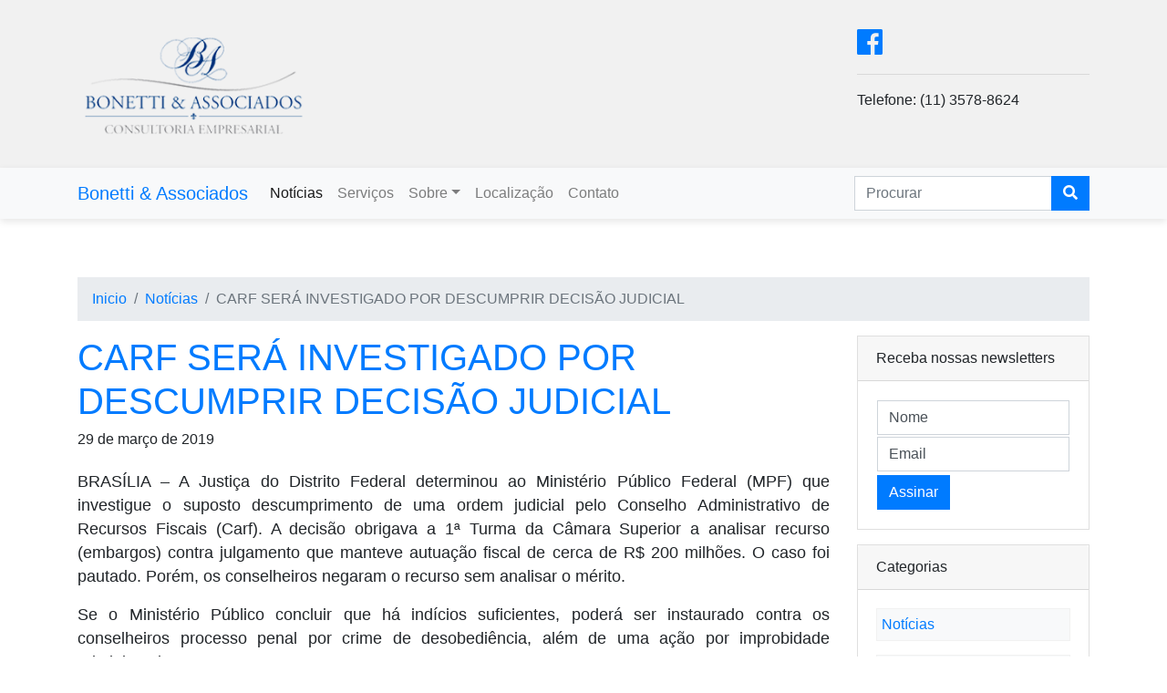

--- FILE ---
content_type: text/html; charset=UTF-8
request_url: http://bonettiassociados.com.br/index.php/2019/03/29/carf-sera-investigado-por-descumprir-decisao-judicial/
body_size: 13212
content:
<!doctype html>
<html lang='lang="pt-BR"'>
  	<head>
    <!-- Required meta tags -->
		<meta charset="UTF-8">
		<meta name="viewport" content="width=device-width, initial-scale=1, shrink-to-fit=no">
		<!-- Bootstrap CSS -->
		<link rel="stylesheet" href="http://bonettiassociados.com.br/wp-content/themes/nuestrotema/assets/css/bootstrap/bootstrap.css">
		<link href="http://bonettiassociados.com.br/wp-content/themes/nuestrotema/assets/css/fontawesome-free-5.6.3-web/css/all.css" rel="stylesheet"> <!--load all styles -->
		<link rel="stylesheet" href="http://bonettiassociados.com.br/wp-content/themes/nuestrotema/style.css">
		
		<title>CARF SERÁ INVESTIGADO POR DESCUMPRIR DECISÃO JUDICIAL &#8211; Bonetti &amp; Associados</title>
<meta name='robots' content='max-image-preview:large' />
<link rel='dns-prefetch' href='//stats.wp.com' />
<link rel='dns-prefetch' href='//v0.wordpress.com' />
<link rel="alternate" type="application/rss+xml" title="Feed de comentários para Bonetti &amp; Associados &raquo; CARF SERÁ INVESTIGADO POR DESCUMPRIR DECISÃO JUDICIAL" href="http://bonettiassociados.com.br/index.php/2019/03/29/carf-sera-investigado-por-descumprir-decisao-judicial/feed/" />
<script type="text/javascript">
window._wpemojiSettings = {"baseUrl":"https:\/\/s.w.org\/images\/core\/emoji\/14.0.0\/72x72\/","ext":".png","svgUrl":"https:\/\/s.w.org\/images\/core\/emoji\/14.0.0\/svg\/","svgExt":".svg","source":{"concatemoji":"http:\/\/bonettiassociados.com.br\/wp-includes\/js\/wp-emoji-release.min.js?ver=6.3.7"}};
/*! This file is auto-generated */
!function(i,n){var o,s,e;function c(e){try{var t={supportTests:e,timestamp:(new Date).valueOf()};sessionStorage.setItem(o,JSON.stringify(t))}catch(e){}}function p(e,t,n){e.clearRect(0,0,e.canvas.width,e.canvas.height),e.fillText(t,0,0);var t=new Uint32Array(e.getImageData(0,0,e.canvas.width,e.canvas.height).data),r=(e.clearRect(0,0,e.canvas.width,e.canvas.height),e.fillText(n,0,0),new Uint32Array(e.getImageData(0,0,e.canvas.width,e.canvas.height).data));return t.every(function(e,t){return e===r[t]})}function u(e,t,n){switch(t){case"flag":return n(e,"\ud83c\udff3\ufe0f\u200d\u26a7\ufe0f","\ud83c\udff3\ufe0f\u200b\u26a7\ufe0f")?!1:!n(e,"\ud83c\uddfa\ud83c\uddf3","\ud83c\uddfa\u200b\ud83c\uddf3")&&!n(e,"\ud83c\udff4\udb40\udc67\udb40\udc62\udb40\udc65\udb40\udc6e\udb40\udc67\udb40\udc7f","\ud83c\udff4\u200b\udb40\udc67\u200b\udb40\udc62\u200b\udb40\udc65\u200b\udb40\udc6e\u200b\udb40\udc67\u200b\udb40\udc7f");case"emoji":return!n(e,"\ud83e\udef1\ud83c\udffb\u200d\ud83e\udef2\ud83c\udfff","\ud83e\udef1\ud83c\udffb\u200b\ud83e\udef2\ud83c\udfff")}return!1}function f(e,t,n){var r="undefined"!=typeof WorkerGlobalScope&&self instanceof WorkerGlobalScope?new OffscreenCanvas(300,150):i.createElement("canvas"),a=r.getContext("2d",{willReadFrequently:!0}),o=(a.textBaseline="top",a.font="600 32px Arial",{});return e.forEach(function(e){o[e]=t(a,e,n)}),o}function t(e){var t=i.createElement("script");t.src=e,t.defer=!0,i.head.appendChild(t)}"undefined"!=typeof Promise&&(o="wpEmojiSettingsSupports",s=["flag","emoji"],n.supports={everything:!0,everythingExceptFlag:!0},e=new Promise(function(e){i.addEventListener("DOMContentLoaded",e,{once:!0})}),new Promise(function(t){var n=function(){try{var e=JSON.parse(sessionStorage.getItem(o));if("object"==typeof e&&"number"==typeof e.timestamp&&(new Date).valueOf()<e.timestamp+604800&&"object"==typeof e.supportTests)return e.supportTests}catch(e){}return null}();if(!n){if("undefined"!=typeof Worker&&"undefined"!=typeof OffscreenCanvas&&"undefined"!=typeof URL&&URL.createObjectURL&&"undefined"!=typeof Blob)try{var e="postMessage("+f.toString()+"("+[JSON.stringify(s),u.toString(),p.toString()].join(",")+"));",r=new Blob([e],{type:"text/javascript"}),a=new Worker(URL.createObjectURL(r),{name:"wpTestEmojiSupports"});return void(a.onmessage=function(e){c(n=e.data),a.terminate(),t(n)})}catch(e){}c(n=f(s,u,p))}t(n)}).then(function(e){for(var t in e)n.supports[t]=e[t],n.supports.everything=n.supports.everything&&n.supports[t],"flag"!==t&&(n.supports.everythingExceptFlag=n.supports.everythingExceptFlag&&n.supports[t]);n.supports.everythingExceptFlag=n.supports.everythingExceptFlag&&!n.supports.flag,n.DOMReady=!1,n.readyCallback=function(){n.DOMReady=!0}}).then(function(){return e}).then(function(){var e;n.supports.everything||(n.readyCallback(),(e=n.source||{}).concatemoji?t(e.concatemoji):e.wpemoji&&e.twemoji&&(t(e.twemoji),t(e.wpemoji)))}))}((window,document),window._wpemojiSettings);
</script>
<style type="text/css">
img.wp-smiley,
img.emoji {
	display: inline !important;
	border: none !important;
	box-shadow: none !important;
	height: 1em !important;
	width: 1em !important;
	margin: 0 0.07em !important;
	vertical-align: -0.1em !important;
	background: none !important;
	padding: 0 !important;
}
</style>
	<link rel='stylesheet' id='wp-block-library-css' href='http://bonettiassociados.com.br/wp-includes/css/dist/block-library/style.min.css?ver=6.3.7' type='text/css' media='all' />
<style id='wp-block-library-inline-css' type='text/css'>
.has-text-align-justify{text-align:justify;}
</style>
<link rel='stylesheet' id='mediaelement-css' href='http://bonettiassociados.com.br/wp-includes/js/mediaelement/mediaelementplayer-legacy.min.css?ver=4.2.17' type='text/css' media='all' />
<link rel='stylesheet' id='wp-mediaelement-css' href='http://bonettiassociados.com.br/wp-includes/js/mediaelement/wp-mediaelement.min.css?ver=6.3.7' type='text/css' media='all' />
<style id='jetpack-sharing-buttons-style-inline-css' type='text/css'>
.jetpack-sharing-buttons__services-list{display:flex;flex-direction:row;flex-wrap:wrap;gap:0;list-style-type:none;margin:5px;padding:0}.jetpack-sharing-buttons__services-list.has-small-icon-size{font-size:12px}.jetpack-sharing-buttons__services-list.has-normal-icon-size{font-size:16px}.jetpack-sharing-buttons__services-list.has-large-icon-size{font-size:24px}.jetpack-sharing-buttons__services-list.has-huge-icon-size{font-size:36px}@media print{.jetpack-sharing-buttons__services-list{display:none!important}}.editor-styles-wrapper .wp-block-jetpack-sharing-buttons{gap:0;padding-inline-start:0}ul.jetpack-sharing-buttons__services-list.has-background{padding:1.25em 2.375em}
</style>
<style id='classic-theme-styles-inline-css' type='text/css'>
/*! This file is auto-generated */
.wp-block-button__link{color:#fff;background-color:#32373c;border-radius:9999px;box-shadow:none;text-decoration:none;padding:calc(.667em + 2px) calc(1.333em + 2px);font-size:1.125em}.wp-block-file__button{background:#32373c;color:#fff;text-decoration:none}
</style>
<style id='global-styles-inline-css' type='text/css'>
body{--wp--preset--color--black: #000000;--wp--preset--color--cyan-bluish-gray: #abb8c3;--wp--preset--color--white: #ffffff;--wp--preset--color--pale-pink: #f78da7;--wp--preset--color--vivid-red: #cf2e2e;--wp--preset--color--luminous-vivid-orange: #ff6900;--wp--preset--color--luminous-vivid-amber: #fcb900;--wp--preset--color--light-green-cyan: #7bdcb5;--wp--preset--color--vivid-green-cyan: #00d084;--wp--preset--color--pale-cyan-blue: #8ed1fc;--wp--preset--color--vivid-cyan-blue: #0693e3;--wp--preset--color--vivid-purple: #9b51e0;--wp--preset--gradient--vivid-cyan-blue-to-vivid-purple: linear-gradient(135deg,rgba(6,147,227,1) 0%,rgb(155,81,224) 100%);--wp--preset--gradient--light-green-cyan-to-vivid-green-cyan: linear-gradient(135deg,rgb(122,220,180) 0%,rgb(0,208,130) 100%);--wp--preset--gradient--luminous-vivid-amber-to-luminous-vivid-orange: linear-gradient(135deg,rgba(252,185,0,1) 0%,rgba(255,105,0,1) 100%);--wp--preset--gradient--luminous-vivid-orange-to-vivid-red: linear-gradient(135deg,rgba(255,105,0,1) 0%,rgb(207,46,46) 100%);--wp--preset--gradient--very-light-gray-to-cyan-bluish-gray: linear-gradient(135deg,rgb(238,238,238) 0%,rgb(169,184,195) 100%);--wp--preset--gradient--cool-to-warm-spectrum: linear-gradient(135deg,rgb(74,234,220) 0%,rgb(151,120,209) 20%,rgb(207,42,186) 40%,rgb(238,44,130) 60%,rgb(251,105,98) 80%,rgb(254,248,76) 100%);--wp--preset--gradient--blush-light-purple: linear-gradient(135deg,rgb(255,206,236) 0%,rgb(152,150,240) 100%);--wp--preset--gradient--blush-bordeaux: linear-gradient(135deg,rgb(254,205,165) 0%,rgb(254,45,45) 50%,rgb(107,0,62) 100%);--wp--preset--gradient--luminous-dusk: linear-gradient(135deg,rgb(255,203,112) 0%,rgb(199,81,192) 50%,rgb(65,88,208) 100%);--wp--preset--gradient--pale-ocean: linear-gradient(135deg,rgb(255,245,203) 0%,rgb(182,227,212) 50%,rgb(51,167,181) 100%);--wp--preset--gradient--electric-grass: linear-gradient(135deg,rgb(202,248,128) 0%,rgb(113,206,126) 100%);--wp--preset--gradient--midnight: linear-gradient(135deg,rgb(2,3,129) 0%,rgb(40,116,252) 100%);--wp--preset--font-size--small: 13px;--wp--preset--font-size--medium: 20px;--wp--preset--font-size--large: 36px;--wp--preset--font-size--x-large: 42px;--wp--preset--spacing--20: 0.44rem;--wp--preset--spacing--30: 0.67rem;--wp--preset--spacing--40: 1rem;--wp--preset--spacing--50: 1.5rem;--wp--preset--spacing--60: 2.25rem;--wp--preset--spacing--70: 3.38rem;--wp--preset--spacing--80: 5.06rem;--wp--preset--shadow--natural: 6px 6px 9px rgba(0, 0, 0, 0.2);--wp--preset--shadow--deep: 12px 12px 50px rgba(0, 0, 0, 0.4);--wp--preset--shadow--sharp: 6px 6px 0px rgba(0, 0, 0, 0.2);--wp--preset--shadow--outlined: 6px 6px 0px -3px rgba(255, 255, 255, 1), 6px 6px rgba(0, 0, 0, 1);--wp--preset--shadow--crisp: 6px 6px 0px rgba(0, 0, 0, 1);}:where(.is-layout-flex){gap: 0.5em;}:where(.is-layout-grid){gap: 0.5em;}body .is-layout-flow > .alignleft{float: left;margin-inline-start: 0;margin-inline-end: 2em;}body .is-layout-flow > .alignright{float: right;margin-inline-start: 2em;margin-inline-end: 0;}body .is-layout-flow > .aligncenter{margin-left: auto !important;margin-right: auto !important;}body .is-layout-constrained > .alignleft{float: left;margin-inline-start: 0;margin-inline-end: 2em;}body .is-layout-constrained > .alignright{float: right;margin-inline-start: 2em;margin-inline-end: 0;}body .is-layout-constrained > .aligncenter{margin-left: auto !important;margin-right: auto !important;}body .is-layout-constrained > :where(:not(.alignleft):not(.alignright):not(.alignfull)){max-width: var(--wp--style--global--content-size);margin-left: auto !important;margin-right: auto !important;}body .is-layout-constrained > .alignwide{max-width: var(--wp--style--global--wide-size);}body .is-layout-flex{display: flex;}body .is-layout-flex{flex-wrap: wrap;align-items: center;}body .is-layout-flex > *{margin: 0;}body .is-layout-grid{display: grid;}body .is-layout-grid > *{margin: 0;}:where(.wp-block-columns.is-layout-flex){gap: 2em;}:where(.wp-block-columns.is-layout-grid){gap: 2em;}:where(.wp-block-post-template.is-layout-flex){gap: 1.25em;}:where(.wp-block-post-template.is-layout-grid){gap: 1.25em;}.has-black-color{color: var(--wp--preset--color--black) !important;}.has-cyan-bluish-gray-color{color: var(--wp--preset--color--cyan-bluish-gray) !important;}.has-white-color{color: var(--wp--preset--color--white) !important;}.has-pale-pink-color{color: var(--wp--preset--color--pale-pink) !important;}.has-vivid-red-color{color: var(--wp--preset--color--vivid-red) !important;}.has-luminous-vivid-orange-color{color: var(--wp--preset--color--luminous-vivid-orange) !important;}.has-luminous-vivid-amber-color{color: var(--wp--preset--color--luminous-vivid-amber) !important;}.has-light-green-cyan-color{color: var(--wp--preset--color--light-green-cyan) !important;}.has-vivid-green-cyan-color{color: var(--wp--preset--color--vivid-green-cyan) !important;}.has-pale-cyan-blue-color{color: var(--wp--preset--color--pale-cyan-blue) !important;}.has-vivid-cyan-blue-color{color: var(--wp--preset--color--vivid-cyan-blue) !important;}.has-vivid-purple-color{color: var(--wp--preset--color--vivid-purple) !important;}.has-black-background-color{background-color: var(--wp--preset--color--black) !important;}.has-cyan-bluish-gray-background-color{background-color: var(--wp--preset--color--cyan-bluish-gray) !important;}.has-white-background-color{background-color: var(--wp--preset--color--white) !important;}.has-pale-pink-background-color{background-color: var(--wp--preset--color--pale-pink) !important;}.has-vivid-red-background-color{background-color: var(--wp--preset--color--vivid-red) !important;}.has-luminous-vivid-orange-background-color{background-color: var(--wp--preset--color--luminous-vivid-orange) !important;}.has-luminous-vivid-amber-background-color{background-color: var(--wp--preset--color--luminous-vivid-amber) !important;}.has-light-green-cyan-background-color{background-color: var(--wp--preset--color--light-green-cyan) !important;}.has-vivid-green-cyan-background-color{background-color: var(--wp--preset--color--vivid-green-cyan) !important;}.has-pale-cyan-blue-background-color{background-color: var(--wp--preset--color--pale-cyan-blue) !important;}.has-vivid-cyan-blue-background-color{background-color: var(--wp--preset--color--vivid-cyan-blue) !important;}.has-vivid-purple-background-color{background-color: var(--wp--preset--color--vivid-purple) !important;}.has-black-border-color{border-color: var(--wp--preset--color--black) !important;}.has-cyan-bluish-gray-border-color{border-color: var(--wp--preset--color--cyan-bluish-gray) !important;}.has-white-border-color{border-color: var(--wp--preset--color--white) !important;}.has-pale-pink-border-color{border-color: var(--wp--preset--color--pale-pink) !important;}.has-vivid-red-border-color{border-color: var(--wp--preset--color--vivid-red) !important;}.has-luminous-vivid-orange-border-color{border-color: var(--wp--preset--color--luminous-vivid-orange) !important;}.has-luminous-vivid-amber-border-color{border-color: var(--wp--preset--color--luminous-vivid-amber) !important;}.has-light-green-cyan-border-color{border-color: var(--wp--preset--color--light-green-cyan) !important;}.has-vivid-green-cyan-border-color{border-color: var(--wp--preset--color--vivid-green-cyan) !important;}.has-pale-cyan-blue-border-color{border-color: var(--wp--preset--color--pale-cyan-blue) !important;}.has-vivid-cyan-blue-border-color{border-color: var(--wp--preset--color--vivid-cyan-blue) !important;}.has-vivid-purple-border-color{border-color: var(--wp--preset--color--vivid-purple) !important;}.has-vivid-cyan-blue-to-vivid-purple-gradient-background{background: var(--wp--preset--gradient--vivid-cyan-blue-to-vivid-purple) !important;}.has-light-green-cyan-to-vivid-green-cyan-gradient-background{background: var(--wp--preset--gradient--light-green-cyan-to-vivid-green-cyan) !important;}.has-luminous-vivid-amber-to-luminous-vivid-orange-gradient-background{background: var(--wp--preset--gradient--luminous-vivid-amber-to-luminous-vivid-orange) !important;}.has-luminous-vivid-orange-to-vivid-red-gradient-background{background: var(--wp--preset--gradient--luminous-vivid-orange-to-vivid-red) !important;}.has-very-light-gray-to-cyan-bluish-gray-gradient-background{background: var(--wp--preset--gradient--very-light-gray-to-cyan-bluish-gray) !important;}.has-cool-to-warm-spectrum-gradient-background{background: var(--wp--preset--gradient--cool-to-warm-spectrum) !important;}.has-blush-light-purple-gradient-background{background: var(--wp--preset--gradient--blush-light-purple) !important;}.has-blush-bordeaux-gradient-background{background: var(--wp--preset--gradient--blush-bordeaux) !important;}.has-luminous-dusk-gradient-background{background: var(--wp--preset--gradient--luminous-dusk) !important;}.has-pale-ocean-gradient-background{background: var(--wp--preset--gradient--pale-ocean) !important;}.has-electric-grass-gradient-background{background: var(--wp--preset--gradient--electric-grass) !important;}.has-midnight-gradient-background{background: var(--wp--preset--gradient--midnight) !important;}.has-small-font-size{font-size: var(--wp--preset--font-size--small) !important;}.has-medium-font-size{font-size: var(--wp--preset--font-size--medium) !important;}.has-large-font-size{font-size: var(--wp--preset--font-size--large) !important;}.has-x-large-font-size{font-size: var(--wp--preset--font-size--x-large) !important;}
.wp-block-navigation a:where(:not(.wp-element-button)){color: inherit;}
:where(.wp-block-post-template.is-layout-flex){gap: 1.25em;}:where(.wp-block-post-template.is-layout-grid){gap: 1.25em;}
:where(.wp-block-columns.is-layout-flex){gap: 2em;}:where(.wp-block-columns.is-layout-grid){gap: 2em;}
.wp-block-pullquote{font-size: 1.5em;line-height: 1.6;}
</style>
<link rel='stylesheet' id='contact-form-7-css' href='http://bonettiassociados.com.br/wp-content/plugins/contact-form-7/includes/css/styles.css?ver=5.1.1' type='text/css' media='all' />
<link rel='stylesheet' id='zerobounce-email-validator-css' href='http://bonettiassociados.com.br/wp-content/plugins/zerobounce/public/css/zerobounce-email-validator-public.css?ver=1.1.3' type='text/css' media='all' />
<link rel='stylesheet' id='social-logos-css' href='http://bonettiassociados.com.br/wp-content/plugins/jetpack/_inc/social-logos/social-logos.min.css?ver=13.3.2' type='text/css' media='all' />
<link rel='stylesheet' id='jetpack_css-css' href='http://bonettiassociados.com.br/wp-content/plugins/jetpack/css/jetpack.css?ver=13.3.2' type='text/css' media='all' />
<script type='text/javascript' src='http://bonettiassociados.com.br/wp-includes/js/jquery/jquery.min.js?ver=3.7.0' id='jquery-core-js'></script>
<script type='text/javascript' src='http://bonettiassociados.com.br/wp-includes/js/jquery/jquery-migrate.min.js?ver=3.4.1' id='jquery-migrate-js'></script>
<script type='text/javascript' src='http://bonettiassociados.com.br/wp-content/plugins/zerobounce/public/js/zerobounce-email-validator-public.js?ver=1.1.3' id='zerobounce-email-validator-js'></script>
<link rel="https://api.w.org/" href="http://bonettiassociados.com.br/index.php/wp-json/" /><link rel="alternate" type="application/json" href="http://bonettiassociados.com.br/index.php/wp-json/wp/v2/posts/1182" /><link rel="EditURI" type="application/rsd+xml" title="RSD" href="http://bonettiassociados.com.br/xmlrpc.php?rsd" />
<meta name="generator" content="WordPress 6.3.7" />
<link rel="canonical" href="http://bonettiassociados.com.br/index.php/2019/03/29/carf-sera-investigado-por-descumprir-decisao-judicial/" />
<link rel='shortlink' href='https://wp.me/paFpWR-j4' />
<link rel="alternate" type="application/json+oembed" href="http://bonettiassociados.com.br/index.php/wp-json/oembed/1.0/embed?url=http%3A%2F%2Fbonettiassociados.com.br%2Findex.php%2F2019%2F03%2F29%2Fcarf-sera-investigado-por-descumprir-decisao-judicial%2F" />
<link rel="alternate" type="text/xml+oembed" href="http://bonettiassociados.com.br/index.php/wp-json/oembed/1.0/embed?url=http%3A%2F%2Fbonettiassociados.com.br%2Findex.php%2F2019%2F03%2F29%2Fcarf-sera-investigado-por-descumprir-decisao-judicial%2F&#038;format=xml" />
	<style>img#wpstats{display:none}</style>
		
<!-- Jetpack Open Graph Tags -->
<meta property="og:type" content="article" />
<meta property="og:title" content="CARF SERÁ INVESTIGADO POR DESCUMPRIR DECISÃO JUDICIAL" />
<meta property="og:url" content="http://bonettiassociados.com.br/index.php/2019/03/29/carf-sera-investigado-por-descumprir-decisao-judicial/" />
<meta property="og:description" content="BRASÍLIA &#8211; A Justiça do Distrito Federal determinou ao Ministério Público Federal (MPF) que investigue o suposto descumprimento de uma ordem judicial pelo Conselho Administrativo de Recursos …" />
<meta property="article:published_time" content="2019-03-29T13:59:27+00:00" />
<meta property="article:modified_time" content="2019-03-29T14:00:05+00:00" />
<meta property="og:site_name" content="Bonetti &amp; Associados" />
<meta property="og:image" content="https://s0.wp.com/i/blank.jpg" />
<meta property="og:image:alt" content="" />
<meta property="og:locale" content="pt_BR" />
<meta name="twitter:text:title" content="CARF SERÁ INVESTIGADO POR DESCUMPRIR DECISÃO JUDICIAL" />
<meta name="twitter:card" content="summary" />

<!-- End Jetpack Open Graph Tags -->
<style type="text/css" id="wp-custom-css">.inputbox {
	display: block;
    width: 100%!important;
    height: calc(2.25rem + 2px);
    padding: .375rem .75rem;
    font-size: 1rem;
    line-height: 1.5;
    color: #495057;
    background-color: #fff;
    background-clip: padding-box;
    border: 1px solid #ced4da;
    transition: border-color .15s ease-in-out,box-shadow .15s ease-in-out;
}

.inputbox:focus {
	border-radius: 0!important;
}


.button {
		display: inline-block;
    font-weight: 400;
    text-align: center;
    white-space: nowrap;
    vertical-align: middle;
    -webkit-user-select: none;
    -moz-user-select: none;
    -ms-user-select: none;
    user-select: none;
    border: 1px solid transparent;
    padding: .375rem .75rem;
    font-size: 1rem;
    line-height: 1.5;
    transition: color .15s ease-in-out,background-color .15s ease-in-out,border-color .15s ease-in-out,box-shadow .15s ease-in-out;
}
.subbutton {
	  color: #fff;
    background-color: #007bff;
    border-color: #007bff;
	
}</style>		
	</head>
  	<body>
	<!-- Site header -->
	<div class="nt-container-header">
		<div class="nt-top-container">
			<div class="container">
				<div class="row">
					<div class="col-md-3">
					<img src="http://bonettiassociados.com.br/wp-content/uploads/2019/01/logotipo_bonetti.png" class="nt-logo" alt="Logo">					</div>
					<div class="widget_text col-md-3 nt-custom-widget mb-3"><div class="textwidget custom-html-widget"></div></div>					<div class="widget_text col-md-3 nt-custom-widget mb-3"><div class="textwidget custom-html-widget"></div></div>					<div class="widget_text col-md-3 nt-custom-widget mb-3"><div class="textwidget custom-html-widget"><a href="https://www.facebook.com/bonettiassociados/" target="_blank" rel="noopener"><i class="fab fa-facebook fa-2x"></i></a>
<hr>
<p>
	Telefone: (11) 3578-8624
</p></div></div>				</div>
			</div>
		</div>
		<div class="nt-header nt-box-shadow-b" id="navBarContainer">
			<nav class="navbar navbar-expand-lg navbar-light bg-light" role="navigation">
				<div class="container">
				<!-- Brand and toggle get grouped for better mobile display -->
				<button class="navbar-toggler" type="button" data-toggle="collapse" data-target="#bs-example-navbar-collapse-1" aria-controls="bs-example-navbar-collapse-1" aria-expanded="false" aria-label="Toggle navigation">
					<span class="navbar-toggler-icon"></span>
				</button>
				<a class="navbar-brand text-primary" href="http://bonettiassociados.com.br">Bonetti &amp; Associados</a>
					<div id="bs-example-navbar-collapse-1" class="collapse navbar-collapse"><ul id="menu-menu_principal" class="nav navbar-nav"><li itemscope="itemscope" itemtype="https://www.schema.org/SiteNavigationElement" id="menu-item-8" class="menu-item menu-item-type-taxonomy menu-item-object-category current-post-ancestor current-menu-parent current-post-parent active menu-item-8 nav-item"><a title="Notícias" href="http://bonettiassociados.com.br/index.php/category/noticias/" class="nav-link">Notícias</a></li>
<li itemscope="itemscope" itemtype="https://www.schema.org/SiteNavigationElement" id="menu-item-266" class="menu-item menu-item-type-post_type menu-item-object-page menu-item-266 nav-item"><a title="Serviços" href="http://bonettiassociados.com.br/index.php/servicos/" class="nav-link">Serviços</a></li>
<li itemscope="itemscope" itemtype="https://www.schema.org/SiteNavigationElement" id="menu-item-238" class="menu-item menu-item-type-post_type menu-item-object-page menu-item-has-children dropdown menu-item-238 nav-item"><a title="Sobre" href="#" data-toggle="dropdown" aria-haspopup="true" aria-expanded="false" class="dropdown-toggle nav-link" id="menu-item-dropdown-238">Sobre</a>
<ul class="dropdown-menu" aria-labelledby="menu-item-dropdown-238" role="menu">
	<li itemscope="itemscope" itemtype="https://www.schema.org/SiteNavigationElement" id="menu-item-244" class="menu-item menu-item-type-post_type menu-item-object-page menu-item-244 nav-item"><a title="Apresentação" href="http://bonettiassociados.com.br/index.php/empresa/" class="dropdown-item">Apresentação</a></li>
	<li itemscope="itemscope" itemtype="https://www.schema.org/SiteNavigationElement" id="menu-item-242" class="menu-item menu-item-type-post_type menu-item-object-page menu-item-242 nav-item"><a title="Visão Geral" href="http://bonettiassociados.com.br/index.php/visao-geral/" class="dropdown-item">Visão Geral</a></li>
	<li itemscope="itemscope" itemtype="https://www.schema.org/SiteNavigationElement" id="menu-item-243" class="menu-item menu-item-type-post_type menu-item-object-page menu-item-243 nav-item"><a title="Missão &#038; Visão" href="http://bonettiassociados.com.br/index.php/artigos/" class="dropdown-item">Missão &#038; Visão</a></li>
	<li itemscope="itemscope" itemtype="https://www.schema.org/SiteNavigationElement" id="menu-item-241" class="menu-item menu-item-type-post_type menu-item-object-page menu-item-241 nav-item"><a title="Premissa" href="http://bonettiassociados.com.br/index.php/premissa/" class="dropdown-item">Premissa</a></li>
</ul>
</li>
<li itemscope="itemscope" itemtype="https://www.schema.org/SiteNavigationElement" id="menu-item-221" class="menu-item menu-item-type-post_type menu-item-object-page menu-item-221 nav-item"><a title="Localização" href="http://bonettiassociados.com.br/index.php/localizacao/" class="nav-link">Localização</a></li>
<li itemscope="itemscope" itemtype="https://www.schema.org/SiteNavigationElement" id="menu-item-220" class="menu-item menu-item-type-post_type menu-item-object-page menu-item-220 nav-item"><a title="Contato" href="http://bonettiassociados.com.br/index.php/contato/" class="nav-link">Contato</a></li>
</ul></div>					<div class="blog-search"><form class="form-inline my-2 my-lg-0" role="search" method="get" action="http://bonettiassociados.com.br/">
	<div class="input-group mb-0">
  		<input type="search" class="form-control rounded-0" placeholder="Procurar"  value="" name="s" aria-label="Search">
		<div class="input-group-append">
			<button class="btn btn-primary rounded-0" type="submit"><i class="fas fa-search"></i></button>
		</div>
	</div>
</form>




</div>				</div>
			</nav>
		</div>
	</div>	<div class="nt-container">
		<div class="container">
			            <nav aria-label="breadcrumb">
                <ol class="breadcrumb rounded-0">
                    <li class="breadcrumb-item"><a  href="http://bonettiassociados.com.br">Inicio</a></li>
											<li class="breadcrumb-item"><a  href="http://bonettiassociados.com.br/index.php/category/noticias/">Notícias</a></li>
						
                    <li class="breadcrumb-item active" aria-current="page">CARF SERÁ INVESTIGADO POR DESCUMPRIR DECISÃO JUDICIAL</li>
                </ol>
            </nav>
			<div class="row">
				<div class="col-md-9">
										        <div class="row">
            <div class="col-md-12 mb-3">
                <div class="nt-site-title-head">
                    <h2 class="text-primary">CARF SERÁ INVESTIGADO POR DESCUMPRIR DECISÃO JUDICIAL</h2>
                    <h6>29 de março de 2019</h6>
                                    </div>
            </div>
                    </div>
        <p style="text-align: justify;"><span style="font-family: arial, helvetica, sans-serif;">BRASÍLIA &#8211; A Justiça do Distrito Federal determinou ao Ministério Público Federal (MPF) que investigue o suposto descumprimento de uma ordem judicial pelo Conselho Administrativo de Recursos Fiscais (Carf). A decisão obrigava a 1ª Turma da Câmara Superior a analisar recurso (embargos) contra julgamento que manteve autuação fiscal de cerca de R$ 200 milhões. O caso foi pautado. Porém, os conselheiros negaram o recurso sem analisar o mérito.</span><span id="more-1182"></span></p>
<p style="text-align: justify;"><span style="font-family: arial, helvetica, sans-serif;">Se o Ministério Público concluir que há indícios suficientes, poderá ser instaurado contra os conselheiros processo penal por crime de desobediência, além de uma ação por improbidade administrativa.</span></p>
<p style="text-align: justify;"><span style="font-family: arial, helvetica, sans-serif;">Após ter o recurso negado, em dezembro, o contribuinte levou o assunto novamente ao Judiciário alegando que houve o descumprimento da decisão. Ao analisar o caso, a juíza da 5ª Vara Cível Federal do Distrito Federal, Diana Wanderlei, decidiu então encaminhar as informações ao MPF (processo nº 1010618-74.2018.4.01.3400).</span></p>
<p style="text-align: justify;"><span style="font-family: arial, helvetica, sans-serif;">“Para fins de aferição do manejo de ação penal por crime de desobediência/prevaricação por parte de integrantes do Carf, em especial da Sra Adriana Gomes Rêgo e do Sr Rafael Vidal de Araújo, bem como de ação de improbidade administrativa”, afirmou a magistrada. Adriana Gomes Rêgo é a atualpresidente do Carf e Rafael Vidal de Araújo, representante da Fazenda, atuou como o relator do processo em discussão.</span></p>
<p style="text-align: justify;"><span style="font-family: arial, helvetica, sans-serif;">A juíza determinou ainda que a secretaria da 5ª Vara encaminhe o processo, também com urgência, para a Corregedoria-Geral da Receita Federal. “A fim de analisar as condutas disciplinares que entender por bem, diante do patente descumprimento das decisões judiciais por parte dos membros do Carf queparticiparam do julgamento”, complementou a magistrada.</span></p>
<p style="text-align: justify;"><span style="font-family: arial, helvetica, sans-serif;">Especialista em tributação, Eduardo Arrieiro, do escritório Arrieiro &amp; Dilly Advogados, afirma nunca ter visto medida semelhante em relação ao Carf. Ele chama a atenção, no entanto, que há decisões do Superior Tribunal de Justiça (STJ) a respeito do descumprimento de ordem judicial por agentes públicos. “E o entendimento é o de que caracteriza crime”, ele diz.</span></p>
<p style="text-align: justify;"><span style="font-family: arial, helvetica, sans-serif;">O advogado destaca que tem se tornado cada vez mais comum a busca de contribuintes ao Judiciário para tratar de processos que tramitam no Carf. Especialmente, frisa, em relação à demora para os julgamentos. Há casos que levam mais de cinco anos para serem analisados &#8211; quando, pela lei que regula os processos administrativos, o julgamento deveria ocorrer em até 360 dias.</span></p>
<p style="text-align: justify;"><span style="font-family: arial, helvetica, sans-serif;">No caso julgado pela 5ª Vara Cível do Distrito Federal, no entanto, a situação era outra. A discussão envolve uma sociedade sem fins lucrativos que havia sido autuada pela Receita Federal para o pagamento de CSLL relativo aos anos de 2003 e 2004.</span></p>
<p style="text-align: justify;"><span style="font-family: arial, helvetica, sans-serif;">Representante do contribuinte nesse caso, a advogada Mirian Lavocat, do escritório Lavocat Advogados, diz ter ingressado com embargos porque os conselheiros, quando julgaram o processo, não enfrentaram todas as alegações que haviam sido feitas. “Trata-se de matéria de ordem pública”, afirma.</span></p>
<p style="text-align: justify;"><span style="font-family: arial, helvetica, sans-serif;">A advogada sustenta que o seu cliente deveria ter sido notificado pela Receita Federal sobre a suspensão do benefício fiscal ao qual tinha direito por ser uma sociedade sem fins lucrativos. Só depois dessa notificação, então, poderia proceder com a cobrança. Sem esse procedimento, diz, todos os atos processuais praticados desde a sua origem teriam que ser anulados.</span></p>
<p style="text-align: justify;"><span style="font-family: arial, helvetica, sans-serif;">“Isso consta em lei, mas os conselheiros não analisaram”, afirma a advogada. “Nós aventamos tanto em memorial como na sustentação oral e também nos embargos. Só que o Carf diz que não é obrigado a julgar todos os pontos de defesa da parte”, acrescenta.</span></p>
<p style="text-align: justify;"><span style="font-family: arial, helvetica, sans-serif;">Em nota, o Conselho informa que a discussão sobre o alcance da decisão liminar já foi objeto de embargos da União. Também “reafirma o compromisso do órgão de sempre cumprir as decisões judiciais”.</span></p>
<p style="text-align: justify;"><span style="font-family: arial, helvetica, sans-serif;"><strong>FONTE: Valor Econômico – Por Joice Bacelo</strong></span></p>
<div class="sharedaddy sd-sharing-enabled"><div class="robots-nocontent sd-block sd-social sd-social-official sd-sharing"><h3 class="sd-title">Compartilhar:</h3><div class="sd-content"><ul><li class="share-print"><a rel="nofollow noopener noreferrer" data-shared="" class="share-print sd-button" href="http://bonettiassociados.com.br/index.php/2019/03/29/carf-sera-investigado-por-descumprir-decisao-judicial/#print" target="_blank" title="Clique para imprimir" ><span>Imprimir</span></a></li><li class="share-facebook"><div class="fb-share-button" data-href="http://bonettiassociados.com.br/index.php/2019/03/29/carf-sera-investigado-por-descumprir-decisao-judicial/" data-layout="button_count"></div></li><li class="share-twitter"><a href="https://twitter.com/share" class="twitter-share-button" data-url="http://bonettiassociados.com.br/index.php/2019/03/29/carf-sera-investigado-por-descumprir-decisao-judicial/" data-text="CARF SERÁ INVESTIGADO POR DESCUMPRIR DECISÃO JUDICIAL"  >Tweet</a></li><li class="share-linkedin"><div class="linkedin_button"><script type="in/share" data-url="http://bonettiassociados.com.br/index.php/2019/03/29/carf-sera-investigado-por-descumprir-decisao-judicial/" data-counter="right"></script></div></li><li class="share-end"></li></ul></div></div></div>														
				</div>
				<!-- Inicio sidebar -->
<div class="col-md-3">

					
	<div class="card mb-3 rounded-0 custom-widget"><script type="text/javascript">	if(typeof acymailingModule == 'undefined'){
				var acymailingModule = [];
			}
			
			acymailingModule['emailRegex'] = /^[a-z0-9!#$%&\'*+\/=?^_`{|}~-]+(?:\.[a-z0-9!#$%&\'*+\/=?^_`{|}~-]+)*\@([a-z0-9-]+\.)+[a-z0-9]{2,20}$/i;

			acymailingModule['NAMECAPTION'] = 'Nome';
			acymailingModule['NAME_MISSING'] = 'Informe seu nome.';
			acymailingModule['EMAILCAPTION'] = 'Email';
			acymailingModule['VALID_EMAIL'] = 'Informe um endereço de email válido.';
			acymailingModule['ACCEPT_TERMS'] = 'Verifique os Termos e Condições de Uso';
			acymailingModule['CAPTCHA_MISSING'] = 'Digite a chave de segurança que aparece na imagem';
			acymailingModule['NO_LIST_SELECTED'] = 'Escolha as listas nas quais você deseja se cadastrar.';
		</script><script type="text/javascript" src="http://bonettiassociados.com.br/wp-content/plugins/acymailing5/media/js/acymailing_module.js?v=5105" async></script><div class="card-header">Receba nossas newsletters</div><div class="card-body custom-widget-body"><script type="text/javascript">
                    <!--
                        
                acymailingModule['level'] = 'enterprise';
                acymailingModule['reqFieldsformAcymailing78471'] = Array('html');
                    acymailingModule['validFieldsformAcymailing78471'] = Array('Entre com o valor para este campo Receber no formato');
                    
                    //-->
					</script><div class="acymailing_module" id="acymailing_module_formAcymailing78471">
    <div class="acymailing_fulldiv" id="acymailing_fulldiv_formAcymailing78471" >
        <form id="formAcymailing78471" action="http://bonettiassociados.com.br/wp-admin/admin-ajax.php?page=acymailing5_front&ctrl=sub&action=acymailing5_frontrouter&noheader=1" onsubmit="return submitacymailingform('optin','formAcymailing78471')" method="post" name="formAcymailing78471"  >

            <div class="acymailing_module_form">
		<table class="acymailing_form">
		<tr>
		<td class="acyfield_name"><input id="user_name_formAcymailing78471"  style="width:80%" onfocus="if(this.value == 'Nome') this.value = '';" onblur="if(this.value=='') this.value='Nome';" type="text" class="inputbox" name="user[name]" value="Nome" title="Nome"/></td></tr><tr><td class="acyfield_email acy_requiredField"><input id="user_email_formAcymailing78471"  style="width:80%" onfocus="if(this.value == 'Email') this.value = '';" onblur="if(this.value=='') this.value='Email';" type="text" class="inputbox required" name="user[email]" value="Email" title="Email"/></td></tr><tr><td class="captchakeymodule"><script type="text/javascript" src="https://www.google.com/recaptcha/api.js?render=explicit&hl=pt-BR" async defer></script><div id="formAcymailing78471-captcha" data-size="invisible" class="g-recaptcha" data-sitekey="6LcgNZAUAAAAANyF6UIfFGhzTswX1959A4a9L4r8"></div></tr><tr>	
			<td  class="acysubbuttons">
				<input type="submit" class="button subbutton" value="Assinar" name="Submit" onclick="try{ return submitacymailingform('optin','formAcymailing78471'); }catch(err){alert('The form could not be submitted '+err);return false;}"/>
							</td>
		</tr>
	</table>
	<script type="text/javascript">
				<!--
				
acymailingModule['excludeValuesformAcymailing78471'] = [];
acymailingModule['excludeValuesformAcymailing78471']['name'] = 'Nome';
acymailingModule['excludeValuesformAcymailing78471']['email'] = 'Email';

				//-->
				</script></div>
            <input type="hidden" name="page" value="front"/>
            <input type="hidden" name="ctrl" value="sub"/>
            <input type="hidden" name="task" value="notask"/>
            <input type="hidden" name="option" value="acymailing5"/>

            <input type="hidden" name="ajax" value="1"/>            <input type="hidden" name="acy_source" value="widget 3" />
                        <input type="hidden" name="hiddenlists" value="2,3,4,1"/>
            <input type="hidden" name="acyformname" value="formAcymailing78471" />

                    </form>
    </div>
</div>
</div></div><div class="card mb-3 rounded-0 custom-widget"><div class="card-header">Categorias</div><div class="card-body custom-widget-body">
			<ul>
					<li class="cat-item cat-item-2"><a href="http://bonettiassociados.com.br/index.php/category/noticias/">Notícias</a>
</li>
	<li class="cat-item cat-item-8"><a href="http://bonettiassociados.com.br/index.php/category/noticias/noticias-edicao-extra-reforma-tributaria/">NOTÍCIAS EDIÇÃO EXTRA &#8211; REFORMA TRIBUTÁRIA</a>
</li>
	<li class="cat-item cat-item-9"><a href="http://bonettiassociados.com.br/index.php/category/noticias/noticias-reforma-tributaria/">Notícias Reforma Tributária</a>
</li>
	<li class="cat-item cat-item-3"><a href="http://bonettiassociados.com.br/index.php/category/servicos/">Serviços</a>
</li>
			</ul>

			</div></div>
		<div class="card mb-3 rounded-0 custom-widget">
		<div class="card-header">Posts recentes</div><div class="card-body custom-widget-body">
		<ul>
											<li>
					<a href="http://bonettiassociados.com.br/index.php/2026/01/22/contradicoes-legislativas-de-2026-entre-a-conformidade-cooperativa-e-a-industria-das-multas/">CONTRADIÇÕES LEGISLATIVAS DE 2026: ENTRE A CONFORMIDADE COOPERATIVA E A INDÚSTRIA DAS MULTAS</a>
									</li>
											<li>
					<a href="http://bonettiassociados.com.br/index.php/2026/01/22/tributacao-do-irpf-minimo-quem-ganha-menos-ganha-mais/">TRIBUTAÇÃO DO IRPF MÍNIMO: QUEM GANHA MENOS, GANHA MAIS</a>
									</li>
											<li>
					<a href="http://bonettiassociados.com.br/index.php/2026/01/22/cni-contesta-no-supremo-lei-federal-que-reduz-incentivos-fiscais/">CNI CONTESTA NO SUPREMO LEI FEDERAL QUE REDUZ INCENTIVOS FISCAIS</a>
									</li>
											<li>
					<a href="http://bonettiassociados.com.br/index.php/2026/01/22/trfs-decidem-a-favor-dos-contribuintes-e-autorizam-ressarcimento-via-precatorio-de-creditos-da-tese-do-seculo/">TRFS DECIDEM A FAVOR DOS CONTRIBUINTES E AUTORIZAM RESSARCIMENTO VIA PRECATÓRIO DE CRÉDITOS DA TESE DO SÉCULO</a>
									</li>
											<li>
					<a href="http://bonettiassociados.com.br/index.php/2026/01/22/publicada-versao-10-3-5-do-programa-da-ecd/">PUBLICADA VERSÃO 10.3.5 DO PROGRAMA DA ECD</a>
									</li>
											<li>
					<a href="http://bonettiassociados.com.br/index.php/2026/01/22/veja-faixas-e-aliquotas-das-novas-tabelas-do-imposto-de-renda-2026/">VEJA FAIXAS E ALÍQUOTAS DAS NOVAS TABELAS DO IMPOSTO DE RENDA 2026</a>
									</li>
											<li>
					<a href="http://bonettiassociados.com.br/index.php/2026/01/22/stj-pauta-repetitivos-tributarios-na-1a-secao/">STJ PAUTA REPETITIVOS TRIBUTÁRIOS NA 1ª SEÇÃO</a>
									</li>
											<li>
					<a href="http://bonettiassociados.com.br/index.php/2026/01/22/supremo-julgou-229-acoes-tributarias-com-efeito-de-repercussao-geral-ate-2025/">SUPREMO JULGOU 229 AÇÕES TRIBUTÁRIAS COM EFEITO DE REPERCUSSÃO GERAL ATÉ 2025</a>
									</li>
					</ul>

		</div></div><div class="card mb-3 rounded-0 custom-widget"><div class="card-header">Páginas</div><div class="card-body custom-widget-body">
			<ul>
				<li class="page_item page-item-23"><a href="http://bonettiassociados.com.br/index.php/empresa/">Apresentação</a></li>
<li class="page_item page-item-21"><a href="http://bonettiassociados.com.br/index.php/contato/">Contato</a></li>
<li class="page_item page-item-143"><a href="http://bonettiassociados.com.br/index.php/localizacao/">Localização</a></li>
<li class="page_item page-item-56"><a href="http://bonettiassociados.com.br/index.php/artigos/">Missão &#038; Visão</a></li>
<li class="page_item page-item-141"><a href="http://bonettiassociados.com.br/index.php/premissa/">Premissa</a></li>
<li class="page_item page-item-25"><a href="http://bonettiassociados.com.br/index.php/servicos/">Serviços</a></li>
<li class="page_item page-item-134"><a href="http://bonettiassociados.com.br/index.php/visao-geral/">Visão Geral</a></li>
			</ul>

			</div></div>

</div>
<!-- Fim sidebar -->			</div>
		</div>
	</div>
	
<!-- Site comments -->
<div class="nt-container nt-blog-comments mb-5">

	<div class="container pb-3">
	
				
				
	</div>
	
</div>

	<!-- Fim site content side -->
	<!-- Site footer -->
	<div class="nt-footer">
		<div class="nt-container nt-box-shadow pt-5">
			<div class="container">
				<div class="nt-block m-0">
					<div class="row">
						<div class="col-md-4 nt-custom-widget mb-5"><div><h5>Páginas</h5></div>
			<ul>
				<li class="page_item page-item-23"><a href="http://bonettiassociados.com.br/index.php/empresa/">Apresentação</a></li>
<li class="page_item page-item-21"><a href="http://bonettiassociados.com.br/index.php/contato/">Contato</a></li>
<li class="page_item page-item-143"><a href="http://bonettiassociados.com.br/index.php/localizacao/">Localização</a></li>
<li class="page_item page-item-56"><a href="http://bonettiassociados.com.br/index.php/artigos/">Missão &#038; Visão</a></li>
<li class="page_item page-item-141"><a href="http://bonettiassociados.com.br/index.php/premissa/">Premissa</a></li>
<li class="page_item page-item-25"><a href="http://bonettiassociados.com.br/index.php/servicos/">Serviços</a></li>
<li class="page_item page-item-134"><a href="http://bonettiassociados.com.br/index.php/visao-geral/">Visão Geral</a></li>
			</ul>

			</div>						
		<div class="col-md-4 nt-custom-widget mb-5">
		<div><h5>Posts recentes</h5></div>
		<ul>
											<li>
					<a href="http://bonettiassociados.com.br/index.php/2026/01/22/contradicoes-legislativas-de-2026-entre-a-conformidade-cooperativa-e-a-industria-das-multas/">CONTRADIÇÕES LEGISLATIVAS DE 2026: ENTRE A CONFORMIDADE COOPERATIVA E A INDÚSTRIA DAS MULTAS</a>
									</li>
											<li>
					<a href="http://bonettiassociados.com.br/index.php/2026/01/22/tributacao-do-irpf-minimo-quem-ganha-menos-ganha-mais/">TRIBUTAÇÃO DO IRPF MÍNIMO: QUEM GANHA MENOS, GANHA MAIS</a>
									</li>
											<li>
					<a href="http://bonettiassociados.com.br/index.php/2026/01/22/cni-contesta-no-supremo-lei-federal-que-reduz-incentivos-fiscais/">CNI CONTESTA NO SUPREMO LEI FEDERAL QUE REDUZ INCENTIVOS FISCAIS</a>
									</li>
											<li>
					<a href="http://bonettiassociados.com.br/index.php/2026/01/22/trfs-decidem-a-favor-dos-contribuintes-e-autorizam-ressarcimento-via-precatorio-de-creditos-da-tese-do-seculo/">TRFS DECIDEM A FAVOR DOS CONTRIBUINTES E AUTORIZAM RESSARCIMENTO VIA PRECATÓRIO DE CRÉDITOS DA TESE DO SÉCULO</a>
									</li>
											<li>
					<a href="http://bonettiassociados.com.br/index.php/2026/01/22/publicada-versao-10-3-5-do-programa-da-ecd/">PUBLICADA VERSÃO 10.3.5 DO PROGRAMA DA ECD</a>
									</li>
					</ul>

		</div>						<div class="col-md-4 nt-custom-widget mb-5"><div><h5>Categorias</h5></div>
			<ul>
					<li class="cat-item cat-item-2"><a href="http://bonettiassociados.com.br/index.php/category/noticias/">Notícias</a>
</li>
	<li class="cat-item cat-item-8"><a href="http://bonettiassociados.com.br/index.php/category/noticias/noticias-edicao-extra-reforma-tributaria/">NOTÍCIAS EDIÇÃO EXTRA &#8211; REFORMA TRIBUTÁRIA</a>
</li>
	<li class="cat-item cat-item-9"><a href="http://bonettiassociados.com.br/index.php/category/noticias/noticias-reforma-tributaria/">Notícias Reforma Tributária</a>
</li>
	<li class="cat-item cat-item-3"><a href="http://bonettiassociados.com.br/index.php/category/servicos/">Serviços</a>
</li>
			</ul>

			</div>					</div>
				</div>
			</div>
		</div>
		<div class="nt-container bg-secondary">
			<div class="container">
				<div class="row">
					<div class="widget_text col-md-12 nt-custom-widget mb-3"><div class="textwidget custom-html-widget"><p class="text-white pt-3">
Bonetti & Associados - Consultoria Empresarial<br>
Rua Jandiatuba, 630, conj. 316/318, A
Morumbi - CEP 05716-150<br>
Telefone: (11) 3578-8624
</p></div></div>				</div>
				<p class="pt-3 pb-3 m-0 text-white nt-copyright">
					<strong>Copyright © 2019</strong>
					Bonetti & Associados				</p>
			</div>
		</div>
	</div>
    <!-- Optional JavaScript -->
	
	<script type="text/javascript">
		window.WPCOM_sharing_counts = {"http:\/\/bonettiassociados.com.br\/index.php\/2019\/03\/29\/carf-sera-investigado-por-descumprir-decisao-judicial\/":1182};
	</script>
							<div id="fb-root"></div>
			<script>(function(d, s, id) { var js, fjs = d.getElementsByTagName(s)[0]; if (d.getElementById(id)) return; js = d.createElement(s); js.id = id; js.src = 'https://connect.facebook.net/pt_BR/sdk.js#xfbml=1&amp;appId=249643311490&version=v2.3'; fjs.parentNode.insertBefore(js, fjs); }(document, 'script', 'facebook-jssdk'));</script>
			<script>
			document.body.addEventListener( 'is.post-load', function() {
				if ( 'undefined' !== typeof FB ) {
					FB.XFBML.parse();
				}
			} );
			</script>
						<script>!function(d,s,id){var js,fjs=d.getElementsByTagName(s)[0],p=/^http:/.test(d.location)?'http':'https';if(!d.getElementById(id)){js=d.createElement(s);js.id=id;js.src=p+'://platform.twitter.com/widgets.js';fjs.parentNode.insertBefore(js,fjs);}}(document, 'script', 'twitter-wjs');</script>
						<script type="text/javascript">
				( function () {
					var currentScript = document.currentScript;

					// Helper function to load an external script.
					function loadScript( url, cb ) {
						var script = document.createElement( 'script' );
						var prev = currentScript || document.getElementsByTagName( 'script' )[ 0 ];
						script.setAttribute( 'async', true );
						script.setAttribute( 'src', url );
						prev.parentNode.insertBefore( script, prev );
						script.addEventListener( 'load', cb );
					}

					function init() {
						loadScript( 'https://platform.linkedin.com/in.js?async=true', function () {
							if ( typeof IN !== 'undefined' ) {
								IN.init();
							}
						} );
					}

					if ( document.readyState === 'loading' ) {
						document.addEventListener( 'DOMContentLoaded', init );
					} else {
						init();
					}

					document.body.addEventListener( 'is.post-load', function() {
						if ( typeof IN !== 'undefined' ) {
							IN.parse();
						}
					} );
				} )();
			</script>
			<script type='text/javascript' id='contact-form-7-js-extra'>
/* <![CDATA[ */
var wpcf7 = {"apiSettings":{"root":"http:\/\/bonettiassociados.com.br\/index.php\/wp-json\/contact-form-7\/v1","namespace":"contact-form-7\/v1"},"cached":"1"};
/* ]]> */
</script>
<script type='text/javascript' src='http://bonettiassociados.com.br/wp-content/plugins/contact-form-7/includes/js/scripts.js?ver=5.1.1' id='contact-form-7-js'></script>
<script type='text/javascript' src='https://stats.wp.com/e-202604.js' id='jetpack-stats-js' data-wp-strategy='defer'></script>
<script id="jetpack-stats-js-after" type="text/javascript">
_stq = window._stq || [];
_stq.push([ "view", JSON.parse("{\"v\":\"ext\",\"blog\":\"157634557\",\"post\":\"1182\",\"tz\":\"-3\",\"srv\":\"bonettiassociados.com.br\",\"j\":\"1:13.3.2\"}") ]);
_stq.push([ "clickTrackerInit", "157634557", "1182" ]);
</script>
<script type='text/javascript' id='sharing-js-js-extra'>
/* <![CDATA[ */
var sharing_js_options = {"lang":"en","counts":"1","is_stats_active":"1"};
/* ]]> */
</script>
<script type='text/javascript' src='http://bonettiassociados.com.br/wp-content/plugins/jetpack/_inc/build/sharedaddy/sharing.min.js?ver=13.3.2' id='sharing-js-js'></script>
<script id="sharing-js-js-after" type="text/javascript">
var windowOpen;
			( function () {
				function matches( el, sel ) {
					return !! (
						el.matches && el.matches( sel ) ||
						el.msMatchesSelector && el.msMatchesSelector( sel )
					);
				}

				document.body.addEventListener( 'click', function ( event ) {
					if ( ! event.target ) {
						return;
					}

					var el;
					if ( matches( event.target, 'a.share-facebook' ) ) {
						el = event.target;
					} else if ( event.target.parentNode && matches( event.target.parentNode, 'a.share-facebook' ) ) {
						el = event.target.parentNode;
					}

					if ( el ) {
						event.preventDefault();

						// If there's another sharing window open, close it.
						if ( typeof windowOpen !== 'undefined' ) {
							windowOpen.close();
						}
						windowOpen = window.open( el.getAttribute( 'href' ), 'wpcomfacebook', 'menubar=1,resizable=1,width=600,height=400' );
						return false;
					}
				} );
			} )();
</script>
    <!-- jQuery,Popper.js,Bootstrap JS -->
    <script src="http://bonettiassociados.com.br/wp-content/themes/nuestrotema/assets/js/jquery/jquery.js"></script>
    <script src="http://bonettiassociados.com.br/wp-content/themes/nuestrotema/assets/js/popper/popper.min.js"></script>
	<script src="http://bonettiassociados.com.br/wp-content/themes/nuestrotema/assets/js/bootstrap/bootstrap.min.js"></script>
	<script src="http://bonettiassociados.com.br/wp-content/themes/nuestrotema/assets/js/nuestrotema/navbar.js"></script>
	<script src="http://bonettiassociados.com.br/wp-content/themes/nuestrotema/assets/js/nuestrotema/functions.js"></script>
	<!-- Fim site footer -->
  </body>
</html>
<!--
Performance optimized by W3 Total Cache. Learn more: https://www.w3-edge.com/products/


Served from: bonettiassociados.com.br @ 2026-01-23 02:14:21 by W3 Total Cache
-->

--- FILE ---
content_type: application/x-javascript
request_url: http://bonettiassociados.com.br/wp-content/themes/nuestrotema/assets/js/nuestrotema/functions.js
body_size: 245
content:

$( document ).ready(function() {



    console.log($('.nt-portfolio-body p'));


    if ($('.nt-portfolio-body p').length) { 

        $('.nt-portfolio-body p').each(function( index, element ) {
            console.log($(this).text());
            if ($(this).text()!= 'undefined') {
                var str = $(this).text();
                var maxStr = 25;

                if (str.length > maxStr) {
                    $(this).text(str.slice(0, maxStr)+'...');
                }
                
            }

        });
    
    
    }











  })
  